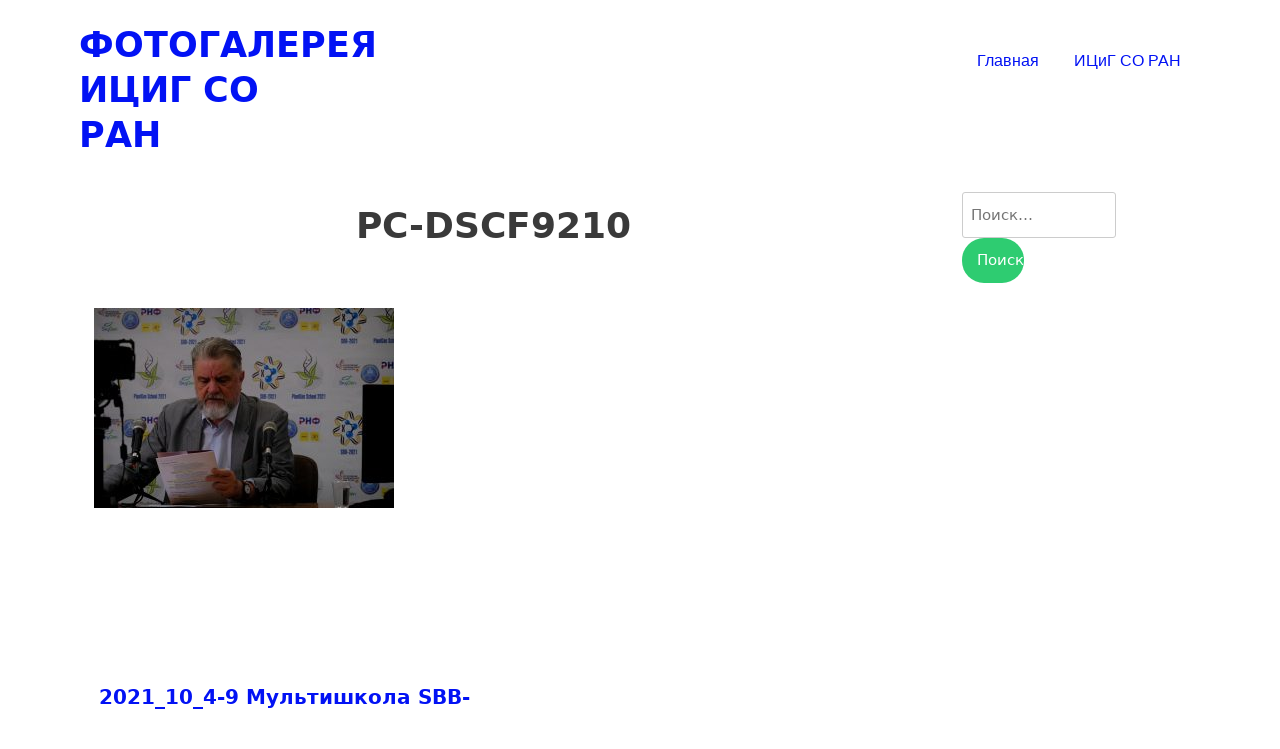

--- FILE ---
content_type: text/html; charset=UTF-8
request_url: https://photo.icgbio.ru/blog/2021_10_4-9-multishkola-sbb-2021-i-plantgene-2021/pc-dscf9210/
body_size: 15315
content:
<!doctype html>
<html lang="ru-RU">
<head>
	<meta charset="UTF-8">
	<meta name="viewport" content="width=device-width, initial-scale=1">
	<link rel="profile" href="http://gmpg.org/xfn/11">

	<title>PC-DSCF9210 &#8212; Фотогалерея ИЦиГ СО РАН</title>
<link rel='dns-prefetch' href='//s.w.org' />
<link rel="alternate" type="application/rss+xml" title="Фотогалерея ИЦиГ СО РАН &raquo; Лента" href="https://photo.icgbio.ru/feed/" />
<link rel="alternate" type="application/rss+xml" title="Фотогалерея ИЦиГ СО РАН &raquo; Лента комментариев" href="https://photo.icgbio.ru/comments/feed/" />
		<script type="text/javascript">
			window._wpemojiSettings = {"baseUrl":"https:\/\/s.w.org\/images\/core\/emoji\/12.0.0-1\/72x72\/","ext":".png","svgUrl":"https:\/\/s.w.org\/images\/core\/emoji\/12.0.0-1\/svg\/","svgExt":".svg","source":{"concatemoji":"https:\/\/photo.icgbio.ru\/wp-includes\/js\/wp-emoji-release.min.js?ver=5.4.2"}};
			/*! This file is auto-generated */
			!function(e,a,t){var r,n,o,i,p=a.createElement("canvas"),s=p.getContext&&p.getContext("2d");function c(e,t){var a=String.fromCharCode;s.clearRect(0,0,p.width,p.height),s.fillText(a.apply(this,e),0,0);var r=p.toDataURL();return s.clearRect(0,0,p.width,p.height),s.fillText(a.apply(this,t),0,0),r===p.toDataURL()}function l(e){if(!s||!s.fillText)return!1;switch(s.textBaseline="top",s.font="600 32px Arial",e){case"flag":return!c([127987,65039,8205,9895,65039],[127987,65039,8203,9895,65039])&&(!c([55356,56826,55356,56819],[55356,56826,8203,55356,56819])&&!c([55356,57332,56128,56423,56128,56418,56128,56421,56128,56430,56128,56423,56128,56447],[55356,57332,8203,56128,56423,8203,56128,56418,8203,56128,56421,8203,56128,56430,8203,56128,56423,8203,56128,56447]));case"emoji":return!c([55357,56424,55356,57342,8205,55358,56605,8205,55357,56424,55356,57340],[55357,56424,55356,57342,8203,55358,56605,8203,55357,56424,55356,57340])}return!1}function d(e){var t=a.createElement("script");t.src=e,t.defer=t.type="text/javascript",a.getElementsByTagName("head")[0].appendChild(t)}for(i=Array("flag","emoji"),t.supports={everything:!0,everythingExceptFlag:!0},o=0;o<i.length;o++)t.supports[i[o]]=l(i[o]),t.supports.everything=t.supports.everything&&t.supports[i[o]],"flag"!==i[o]&&(t.supports.everythingExceptFlag=t.supports.everythingExceptFlag&&t.supports[i[o]]);t.supports.everythingExceptFlag=t.supports.everythingExceptFlag&&!t.supports.flag,t.DOMReady=!1,t.readyCallback=function(){t.DOMReady=!0},t.supports.everything||(n=function(){t.readyCallback()},a.addEventListener?(a.addEventListener("DOMContentLoaded",n,!1),e.addEventListener("load",n,!1)):(e.attachEvent("onload",n),a.attachEvent("onreadystatechange",function(){"complete"===a.readyState&&t.readyCallback()})),(r=t.source||{}).concatemoji?d(r.concatemoji):r.wpemoji&&r.twemoji&&(d(r.twemoji),d(r.wpemoji)))}(window,document,window._wpemojiSettings);
		</script>
		<style type="text/css">
img.wp-smiley,
img.emoji {
	display: inline !important;
	border: none !important;
	box-shadow: none !important;
	height: 1em !important;
	width: 1em !important;
	margin: 0 .07em !important;
	vertical-align: -0.1em !important;
	background: none !important;
	padding: 0 !important;
}
</style>
	<link rel='stylesheet' id='wp-block-library-css'  href='https://photo.icgbio.ru/wp-includes/css/dist/block-library/style.min.css?ver=5.4.2' type='text/css' media='all' />
<link rel='stylesheet' id='neptune-portfolio-style-css'  href='https://photo.icgbio.ru/wp-content/themes/neptune-portfolio/style.css?ver=5.4.2' type='text/css' media='all' />
<style id='neptune-portfolio-style-inline-css' type='text/css'>

                #masthead,
        		.footer-overlay{
                        background: ;
                }
                .site-branding a,
                #cssmenu>ul>li.active>a,
                #cssmenu>ul>li>a {
                	color: #0212f4;
                }
                
</style>
<link rel='stylesheet' id='neptune-portfolio-grid-css'  href='https://photo.icgbio.ru/wp-content/themes/neptune-portfolio/css/grid.css?ver=5.4.2' type='text/css' media='all' />
<link rel='stylesheet' id='slb_core-css'  href='https://photo.icgbio.ru/wp-content/plugins/simple-lightbox/client/css/app.css?ver=2.7.1' type='text/css' media='all' />
<script type='text/javascript' src='https://photo.icgbio.ru/wp-includes/js/jquery/jquery.js?ver=1.12.4-wp'></script>
<script type='text/javascript' src='https://photo.icgbio.ru/wp-includes/js/jquery/jquery-migrate.min.js?ver=1.4.1'></script>
<link rel='https://api.w.org/' href='https://photo.icgbio.ru/wp-json/' />
<link rel="EditURI" type="application/rsd+xml" title="RSD" href="https://photo.icgbio.ru/xmlrpc.php?rsd" />
<link rel="wlwmanifest" type="application/wlwmanifest+xml" href="https://photo.icgbio.ru/wp-includes/wlwmanifest.xml" /> 
<meta name="generator" content="WordPress 5.4.2" />
<link rel='shortlink' href='https://photo.icgbio.ru/?p=26886' />
<link rel="alternate" type="application/json+oembed" href="https://photo.icgbio.ru/wp-json/oembed/1.0/embed?url=https%3A%2F%2Fphoto.icgbio.ru%2Fblog%2F2021_10_4-9-multishkola-sbb-2021-i-plantgene-2021%2Fpc-dscf9210%2F" />
<link rel="alternate" type="text/xml+oembed" href="https://photo.icgbio.ru/wp-json/oembed/1.0/embed?url=https%3A%2F%2Fphoto.icgbio.ru%2Fblog%2F2021_10_4-9-multishkola-sbb-2021-i-plantgene-2021%2Fpc-dscf9210%2F&#038;format=xml" />
		<style type="text/css" id="wp-custom-css">
			.footer-overlay {
    position: absolute;
    top: 0;
    left: 0;
    width: 100%;
    height: 100%;
    background-color: #0212f4;
}

.navigation a {
    border: none;
    padding: 10px 20px;
    line-height: 3;
    text-transform: none;
    font-size: 20px;
    font-weight: bold;
    text-decoration: none;
    color: #0212f4;
}

.entry-title {
    font-size: 36px;
    margin-top: 0;
    margin-bottom: 20px;
	font-weight: bold;
}

		</style>
		</head>

<body class="attachment attachment-template-default single single-attachment postid-26886 attachmentid-26886 attachment-jpeg">
<div id="page" class="site">
	<a class="skip-link screen-reader-text" href="#content">Перейти к содержимому</a>

	<header id="masthead" class="site-header">
		<div class="grid-wide">

		<div class="site-branding col-3-12"><!-- header-middle -->
			
			<h1 class="site-title"><a href="https://photo.icgbio.ru/" rel="home">Фотогалерея ИЦиГ СО РАН</a></h1>

					</div><!-- .site-branding -->

		<div class="col-9-12">
		
		<nav id="site-navigation" class="main-navigation">
		     <div id="cssmenu" class="menu-menu-1-container"><ul id="menu-menu-1" class="menu"><li id="menu-item-20909" class="menu-item menu-item-type-custom menu-item-object-custom menu-item-home"><a href="https://photo.icgbio.ru/"><span>Главная</span></a></li>
<li id="menu-item-20911" class="menu-item menu-item-type-custom menu-item-object-custom"><a href="http://www.bionet.nsc.ru/"><span>ИЦиГ СО РАН</span></a></li>
</ul></div>
		</nav><!-- #site-navigation -->	
		</div><!-- header-right -->

	</div>
	</header><!-- #masthead -->

	<div id="content" class="site-content">

	<div id="primary" class="content-area grid-wide">
		<main id="main" class="site-main col-9-12">

		
<article id="post-26886" class="post-26886 attachment type-attachment status-inherit hentry">
	<header class="entry-header">
		<h1 class="entry-title">PC-DSCF9210</h1>	</header><!-- .entry-header -->

	  

	<div class="entry-content">
		<p class="attachment"><a href="https://photo.icgbio.ru/wp-content/uploads/2021/12/pc-dscf9210.jpg" data-slb-active="1" data-slb-asset="270474487" data-slb-internal="0" data-slb-group="26886"><img width="300" height="200" src="https://photo.icgbio.ru/wp-content/uploads/2021/12/pc-dscf9210-300x200.jpg" class="attachment-medium size-medium" alt="" srcset="https://photo.icgbio.ru/wp-content/uploads/2021/12/pc-dscf9210-300x200.jpg 300w, https://photo.icgbio.ru/wp-content/uploads/2021/12/pc-dscf9210-768x512.jpg 768w, https://photo.icgbio.ru/wp-content/uploads/2021/12/pc-dscf9210.jpg 1000w" sizes="(max-width: 300px) 100vw, 300px" /></a></p>
	</div><!-- .entry-content -->

	<footer class="entry-footer">
	<!--	   -->
	</footer><!-- .entry-footer -->
</article><!-- #post-26886 -->

	<nav class="navigation post-navigation" role="navigation" aria-label="Posts">
		<h2 class="screen-reader-text">Навигация по записям</h2>
		<div class="nav-links"><div class="nav-previous"><a href="https://photo.icgbio.ru/blog/2021_10_4-9-multishkola-sbb-2021-i-plantgene-2021/" rel="prev">2021_10_4-9 Мультишкола SBB-2021 и PlantGene 2021</a></div></div>
	</nav>
		</main><!-- #main -->
		
<aside id="secondary" class="widget-area col-3-12">
	<section id="search-2" class="widget widget_search"><form role="search" method="get" class="search-form" action="https://photo.icgbio.ru/">
				<label>
					<span class="screen-reader-text">Найти:</span>
					<input type="search" class="search-field" placeholder="Поиск&hellip;" value="" name="s" />
				</label>
				<input type="submit" class="search-submit" value="Поиск" />
			</form></section></aside><!-- #secondary -->
    
	</div><!-- #primary -->


	</div><!-- #content -->
</div> <!--#page-->
	<footer id="colophon" class="site-footer">
		<div class="footer-overlay"></div>
		<div class="grid-wide">
		<div class="col-3-12">
			<section id="search-3" class="widget widget_search"><form role="search" method="get" class="search-form" action="https://photo.icgbio.ru/">
				<label>
					<span class="screen-reader-text">Найти:</span>
					<input type="search" class="search-field" placeholder="Поиск&hellip;" value="" name="s" />
				</label>
				<input type="submit" class="search-submit" value="Поиск" />
			</form></section>		</div>

		<div class="col-3-12">
					</div>

		<div class="col-3-12">
					</div>

		<div class="col-3-12">
					</div>
		<!-- .site-info -->
	</div>
	</footer><!-- #colophon -->


<script type='text/javascript' src='https://photo.icgbio.ru/wp-content/themes/neptune-portfolio/js/navigation.js?ver=20151215'></script>
<script type='text/javascript' src='https://photo.icgbio.ru/wp-includes/js/imagesloaded.min.js?ver=3.2.0'></script>
<script type='text/javascript' src='https://photo.icgbio.ru/wp-includes/js/masonry.min.js?ver=3.3.2'></script>
<script type='text/javascript' src='https://photo.icgbio.ru/wp-content/themes/neptune-portfolio/js/neptune-portfolio.js?ver=20151215'></script>
<script type='text/javascript' src='https://photo.icgbio.ru/wp-content/themes/neptune-portfolio/js/skip-link-focus-fix.js?ver=20151215'></script>
<script type='text/javascript' src='https://photo.icgbio.ru/wp-includes/js/wp-embed.min.js?ver=5.4.2'></script>
<script type='text/javascript' src='https://photo.icgbio.ru/wp-content/plugins/simple-lightbox/client/js/prod/lib.core.js?ver=2.7.1'></script>
<script type='text/javascript' src='https://photo.icgbio.ru/wp-content/plugins/simple-lightbox/client/js/prod/lib.view.js?ver=2.7.1'></script>
<script type='text/javascript' src='https://photo.icgbio.ru/wp-content/plugins/simple-lightbox/themes/baseline/js/prod/client.js?ver=2.7.1'></script>
<script type='text/javascript' src='https://photo.icgbio.ru/wp-content/plugins/simple-lightbox/themes/default/js/prod/client.js?ver=2.7.1'></script>
<script type='text/javascript' src='https://photo.icgbio.ru/wp-content/plugins/simple-lightbox/template-tags/item/js/prod/tag.item.js?ver=2.7.1'></script>
<script type='text/javascript' src='https://photo.icgbio.ru/wp-content/plugins/simple-lightbox/template-tags/ui/js/prod/tag.ui.js?ver=2.7.1'></script>
<script type='text/javascript' src='https://photo.icgbio.ru/wp-content/plugins/simple-lightbox/content-handlers/image/js/prod/handler.image.js?ver=2.7.1'></script>
<script type="text/javascript" id="slb_footer">/* <![CDATA[ */if ( !!window.jQuery ) {(function($){$(document).ready(function(){if ( !!window.SLB && SLB.has_child('View.init') ) { SLB.View.init({"ui_autofit":true,"ui_animate":true,"slideshow_autostart":true,"slideshow_duration":"6","group_loop":true,"ui_overlay_opacity":"0.8","ui_title_default":false,"theme_default":"slb_default","ui_labels":{"loading":"Loading","close":"Close","nav_next":"Next","nav_prev":"Previous","slideshow_start":"Start slideshow","slideshow_stop":"Stop slideshow","group_status":"Item %current% of %total%"}}); }
if ( !!window.SLB && SLB.has_child('View.assets') ) { {$.extend(SLB.View.assets, {"270474487":{"id":26886,"type":"image","source":"https:\/\/photo.icgbio.ru\/wp-content\/uploads\/2021\/12\/pc-dscf9210.jpg","internal":true,"sizes":{"medium":{"file":"pc-dscf9210-300x200.jpg","width":300,"height":200,"mime-type":"image\/jpeg"},"thumbnail":{"file":"pc-dscf9210-150x150.jpg","width":150,"height":150,"mime-type":"image\/jpeg"},"medium_large":{"file":"pc-dscf9210-768x512.jpg","width":768,"height":512,"mime-type":"image\/jpeg"},"neptune-portfolio-thumb":{"file":"pc-dscf9210-600x500.jpg","width":600,"height":500,"mime-type":"image\/jpeg"},"original":{"file":"2021\/12\/pc-dscf9210.jpg","width":1000,"height":667}},"image_meta":{"aperture":"9","credit":"SERGEY PRISTYAZNYUK","camera":"X-T2","caption":"","created_timestamp":"1633771431","copyright":"SERGEY PRISTYAZHNYUK","focal_length":"148.5","iso":"2000","shutter_speed":"0.008","title":"","orientation":"1","keywords":[]},"description":"","title":"PC-DSCF9210","caption":""}});} }
/* THM */
if ( !!window.SLB && SLB.has_child('View.extend_theme') ) { SLB.View.extend_theme('slb_baseline',{"name":"Baseline","parent":"","styles":[{"handle":"base","uri":"https:\/\/photo.icgbio.ru\/wp-content\/plugins\/simple-lightbox\/themes\/baseline\/css\/style.css","deps":[]}],"layout_raw":"<div class=\"slb_container\"><div class=\"slb_content\">{{item.content}}<div class=\"slb_nav\"><span class=\"slb_prev\">{{ui.nav_prev}}<\/span><span class=\"slb_next\">{{ui.nav_next}}<\/span><\/div><div class=\"slb_controls\"><span class=\"slb_close\">{{ui.close}}<\/span><span class=\"slb_slideshow\">{{ui.slideshow_control}}<\/span><\/div><div class=\"slb_loading\">{{ui.loading}}<\/div><\/div><div class=\"slb_details\"><div class=\"inner\"><div class=\"slb_data\"><div class=\"slb_data_content\"><span class=\"slb_data_title\">{{item.title}}<\/span><span class=\"slb_group_status\">{{ui.group_status}}<\/span><div class=\"slb_data_desc\">{{item.description}}<\/div><\/div><\/div><div class=\"slb_nav\"><span class=\"slb_prev\">{{ui.nav_prev}}<\/span><span class=\"slb_next\">{{ui.nav_next}}<\/span><\/div><\/div><\/div><\/div>"}); }if ( !!window.SLB && SLB.has_child('View.extend_theme') ) { SLB.View.extend_theme('slb_default',{"name":"Default (Light)","parent":"slb_baseline","styles":[{"handle":"base","uri":"https:\/\/photo.icgbio.ru\/wp-content\/plugins\/simple-lightbox\/themes\/default\/css\/style.css","deps":[]}]}); }})})(jQuery);}/* ]]> */</script>
<script type="text/javascript" id="slb_context">/* <![CDATA[ */if ( !!window.jQuery ) {(function($){$(document).ready(function(){if ( !!window.SLB ) { {$.extend(SLB, {"context":["public","user_guest"]});} }})})(jQuery);}/* ]]> */</script>

</body>
</html>


--- FILE ---
content_type: text/css
request_url: https://photo.icgbio.ru/wp-content/themes/neptune-portfolio/style.css?ver=5.4.2
body_size: 38578
content:
/*!
Theme Name: Neptune Portfolio
Theme URI: https://neptunewp.com/downloads/neptune-portfolio
Author: ThemePlanet
Author URI: https://neptunewp.com
Description: Neptune Portfolio is a unique theme that delivers amazing imagery for your blogs and personal portfolio sites, with a standard four column grid supported by masonry , you'll always expect a perfect design no matter which device you are on, be it your iPhone, android phone or desktop. You can use neptune portfolio to build your photography site, personal portfolio, agency portfolio or travel blog. Neptune Portfolio is already translated to Spanish, French & Portoguese and 100% translatable to any language Wordpress already supports. 
Version: 10.0.6
License: GNU General Public License v2 or later
License URI: LICENSE
Text Domain: neptune-portfolio
Tags: one-column, two-columns, right-sidebar, custom-background, custom-logo, custom-menu, featured-images, threaded-comments, translation-ready, portfolio

This theme, like WordPress, is licensed under the GPL.
Use it to make something cool, have fun, and share what you've learned with others.

neptune is based on Underscores https://underscores.me/, (C) 2012-2017 Automattic, Inc.
Underscores is distributed under the terms of the GNU GPL v2 or later.

Normalizing styles have been helped along thanks to the fine work of
Nicolas Gallagher and Jonathan Neal https://necolas.github.io/normalize.css/
*/
/*--------------------------------------------------------------
>>> TABLE OF CONTENTS:
----------------------------------------------------------------
# Normalize
# Typography
# Elements
# Forms
# Navigation
	## Links
	## Menus
# Accessibility
# Alignments
# Clearings
# Widgets
# Content
	## Posts and pages
	## Comments
# Infinite scroll
# Media
	## Captions
	## Galleries
--------------------------------------------------------------*/
/*--------------------------------------------------------------
# Normalize
--------------------------------------------------------------*/
html {
	font-family: sans-serif;
	-webkit-text-size-adjust: 100%;
	-ms-text-size-adjust: 100%;
}

body {
	margin: 0;
}

article,
aside,
details,
figcaption,
figure,
footer,
header,
main,
menu,
nav,
section,
summary {
	display: block;
}

audio,
canvas,
progress,
video {
	display: inline-block;
	vertical-align: baseline;
}

audio:not([controls]) {
	display: none;
	height: 0;
}

[hidden],
template {
	display: none;
}

a {
	background-color: transparent;
}

a:active,
a:hover {
	outline: 0;
}

abbr[title] {
	border-bottom: 1px dotted;
}

b,
strong {
	font-weight: bold;
}

dfn {
	font-style: italic;
}

h1 {
	font-size: 2em;
	margin: 0.67em 0;
}

mark {
	background: #ff0;
	color: #000;
}

small {
	font-size: 80%;
}

sub,
sup {
	font-size: 75%;
	line-height: 0;
	position: relative;
	vertical-align: baseline;
}

sup {
	top: -0.5em;
}

sub {
	bottom: -0.25em;
}

img {
	border: 0;
}

svg:not(:root) {
	overflow: hidden;
}

figure {
	margin: 1em 40px;
}

hr {
	box-sizing: content-box;
	height: 0;
}

pre {
	overflow: auto;
}

code,
kbd,
pre,
samp {
	font-family: monospace, monospace;
	font-size: 1em;
}

button,
input,
optgroup,
select,
textarea {
	color: inherit;
	font: inherit;
	margin: 0;
}

button {
	overflow: visible;
}

button,
select {
	text-transform: none;
}

button,
html input[type="button"],
input[type="reset"],
input[type="submit"] {
	-webkit-appearance: button;
	cursor: pointer;
}

button[disabled],
html input[disabled] {
	cursor: default;
}

button::-moz-focus-inner,
input::-moz-focus-inner {
	border: 0;
	padding: 0;
}

input {
	line-height: normal;
}

input[type="checkbox"],
input[type="radio"] {
	box-sizing: border-box;
	padding: 0;
}

input[type="number"]::-webkit-inner-spin-button,
input[type="number"]::-webkit-outer-spin-button {
	height: auto;
}

input[type="search"]::-webkit-search-cancel-button,
input[type="search"]::-webkit-search-decoration {
	-webkit-appearance: none;
}

fieldset {
	border: 1px solid #c0c0c0;
	margin: 0 2px;
	padding: 0.35em 0.625em 0.75em;
}

legend {
	border: 0;
	padding: 0;
}

textarea {
	overflow: auto;
}

optgroup {
	font-weight: bold;
}

table {
	border-collapse: collapse;
	border-spacing: 0;
}

td,
th {
	padding: 0;
}

/*--------------------------------------------------------------
# Typography
--------------------------------------------------------------*/
body,
button,
input,
select,
optgroup,
textarea {
	color: #3a3a3a;
	font-family: -apple-system, system-ui, "Segoe UI", Roboto, Oxygen-Sans, Ubuntu, Cantarell, "Helvetica Neue", sans-serif;
	font-size: 15px;
	line-height: 28px;
}

h1, h2, h3, h4, h5, h6 {
	clear: both;
}
h1 {
  font-size: 35px;
  line-height: 45px;
  font-weight: 300;
}
h2 {
  font-size: 30px;
  line-height: 39px;
  font-weight: normal;
}
p {
	margin-bottom: 1.5em;
}

dfn, cite, em, i {
	font-style: italic;
}

blockquote {
	margin: 0 1.5em;
}

address {
	margin: 0 0 1.5em;
}

pre {
	background: #eee;
	font-family: "Courier 10 Pitch", Courier, monospace;
	font-size: 15px;
	font-size: 0.9375rem;
	line-height: 1.6;
	margin-bottom: 1.6em;
	max-width: 100%;
	overflow: auto;
	padding: 1.6em;
}

code, kbd, tt, var {
	font-family: Monaco, Consolas, "Andale Mono", "DejaVu Sans Mono", monospace;
	font-size: 15px;
	font-size: 0.9375rem;
}

abbr, acronym {
	border-bottom: 1px dotted #666;
	cursor: help;
}

mark, ins {
	background: #fff9c0;
	text-decoration: none;
}

big {
	font-size: 125%;
}

/*--------------------------------------------------------------
# Elements
--------------------------------------------------------------*/
html {
	box-sizing: border-box;
}

*,
*:before,
*:after {
	/* Inherit box-sizing to make it easier to change the property for components that leverage other behavior; see https://css-tricks.com/inheriting-box-sizing-probably-slightly-better-best-practice/ */
	box-sizing: inherit;
}

body {
	background: #fff;
	/* Fallback for when there is no custom background color defined. */
}
body, html {
  height: 100%;
}
hr {
	background-color: #ccc;
	border: 0;
	height: 1px;
	margin-bottom: 1.5em;
}

ul, ol {
	margin: 0 0 1.5em 3em;
}

ul {
	list-style: disc;
}

ol {
	list-style: decimal;
}

li > ul,
li > ol {
	margin-bottom: 0;
	margin-left: 1.5em;
}

dt {
	font-weight: bold;
}

dd {
	margin: 0 1.5em 1.5em;
}

img {
	height: auto;
	/* Make sure images are scaled correctly. */
	max-width: 100%;
	/* Adhere to container width. */
}

figure {
	margin: 1em 0;
	/* Extra wide images within figure tags don't overflow the content area. */
}

table {
	margin: 0 0 1.5em;
	width: 100%;
}

/*--------------------------------------------------------------
# Forms
--------------------------------------------------------------*/
button,
input[type="button"],
input[type="reset"],
input[type="submit"] {
	border: none;
	border-radius: 30px;
	background: #2ecc71;
	color: #fff;
	font-size: 15px;
	line-height: 1;
	padding: 1em 2em;
}

button:hover,
input[type="button"]:hover,
input[type="reset"]:hover,
input[type="submit"]:hover {
	border-color: #ccc #bbb #aaa;
}

button:active, button:focus,
input[type="button"]:active,
input[type="button"]:focus,
input[type="reset"]:active,
input[type="reset"]:focus,
input[type="submit"]:active,
input[type="submit"]:focus {
	border-color: #aaa #bbb #bbb;
}

input[type="text"],
input[type="email"],
input[type="url"],
input[type="password"],
input[type="search"],
input[type="number"],
input[type="tel"],
input[type="range"],
input[type="date"],
input[type="month"],
input[type="week"],
input[type="time"],
input[type="datetime"],
input[type="datetime-local"],
input[type="color"],
textarea {
	color: #666;
	border: 1px solid #ccc;
	border-radius: 3px;
	padding: 3px;
}

input[type="text"]:focus,
input[type="email"]:focus,
input[type="url"]:focus,
input[type="password"]:focus,
input[type="search"]:focus,
input[type="number"]:focus,
input[type="tel"]:focus,
input[type="range"]:focus,
input[type="date"]:focus,
input[type="month"]:focus,
input[type="week"]:focus,
input[type="time"]:focus,
input[type="datetime"]:focus,
input[type="datetime-local"]:focus,
input[type="color"]:focus,
textarea:focus {
	color: #111;
}

select {
	border: 1px solid #ccc;
}

textarea {
	width: 100%;
}
button.alt-button {
  background-color: transparent;
  border: 1px solid #fff;
}
/*--------------------------------------------------------------
# Navigation
--------------------------------------------------------------*/
/*--------------------------------------------------------------
## Links
--------------------------------------------------------------*/
a {
	 color: #000;
   transition: all 0.5s;
}

a:visited {
	color: #777;
}

a:hover, a:focus, a:active {
	color: #000;
  opacity: 0.7;
}

a:focus {
	outline: 0;
}

a:hover, a:active {
	outline: 0;
}

#masthead {
  background: #fff;
  width: 100%;
  position: relative;
  top: 0;
  left: 0;
  padding-top: 1.5em;
}
#nomasthead {
  background: #000;
  width: 100%;
  position: relative;
  padding-top: 1.5em;
}
#page .mastblack {
  position: relative;
}
.site-branding {
  padding-left: 15px;
  position: relative;
  z-index: 1;
}
.site-branding a {
	text-decoration: none;
	color: #000;
  text-transform: uppercase;
  font-weight: 600;
}
.site-branding h1 {
	color: #000;
  margin:0;
}
.site-description {
  margin: 0;
  color: #eee;
  font-size: 12px;
}
/*--------------------------------------------------------------
## Menus
--------------------------------------------------------------*/
#cssmenu {
  background: transparent;
  margin: 0;
  width: auto;
  padding: 0;
  line-height: 1;
  display: block;
  position: relative;
  -webkit-box-sizing: content-box;
  -moz-box-sizing: content-box;
  box-sizing: content-box;
}

#cssmenu ul {
  list-style: none;
  margin: 0 auto;
  padding: 0;
  float: none;
  text-align: right;
  padding-top: 15px;
}

#cssmenu ul:after,
#cssmenu:after {
  content: ' ';
  display: block;
  font-size: 0;
  height: 0;
  clear: both;
  visibility: hidden;
}

#cssmenu a {
  font-family: Montserrat, "Helvetica Neue", Helvetica, Arial, sans-serif;
}

#cssmenu ul li {
  margin: 0;
  padding: 0;
  display: block;
  position: relative;

}

#cssmenu ul li a {
  text-decoration: none;
  display: block;
  margin: 0;
  -webkit-transition: color .2s ease;
  -moz-transition: color .2s ease;
  -ms-transition: color .2s ease;
  -o-transition: color .2s ease;
  transition: color .2s ease;
  -webkit-box-sizing: border-box;
  -moz-box-sizing: border-box;
  box-sizing: border-box;

}

#cssmenu ul li a {
display: inline-block;
}
#cssmenu ul li a:after {
content: '';
display: block;
height: 2px;
width: 0;
margin: 10px 0 0;
background: transparent;
transition: width .5s ease, background-color .5s ease;
}
#cssmenu ul li a:hover:after {
width: 100%;
background: #eee;
}


#cssmenu ul li ul {
  position: absolute;
  left: -9999px;
  top: auto;
  z-index: 9999;
}

#cssmenu ul li ul li {
  max-height: 0;
  position: absolute;
  -webkit-transition: max-height 0.4s ease-out;
  -moz-transition: max-height 0.4s ease-out;
  -ms-transition: max-height 0.4s ease-out;
  -o-transition: max-height 0.4s ease-out;
  transition: max-height 0.4s ease-out;
  background: #ffffff;
}

#cssmenu ul li ul li.has-sub:after {
  display: block;
  position: absolute;
  content: '';
  height: 10px;
  width: 10px;
  border-radius: 5px;
  background: #000000;
  z-index: 1;
  top: 13px;
  right: 15px;
}

#cssmenu.align-right ul li ul li.has-sub:after {
  right: auto;
  left: 15px;
}

#cssmenu ul li ul li.has-sub:before {
  display: block;
  position: absolute;
  content: '';
  height: 0;
  width: 0;
  border: 3px solid transparent;
  border-left-color: #ffffff;
  z-index: 2;
  top: 15px;
  right: 15px;
}

#cssmenu.align-right ul li ul li.has-sub:before {
  right: auto;
  left: 15px;
  border-left-color: transparent;
  border-right-color: #ffffff;
}

#cssmenu ul li ul li a {
  font-size: 14px;
  font-weight: 400;
  text-transform: none;
  color: #000000;
  letter-spacing: 0;
  display: block;
  width: 170px;
  padding: 11px 10px 11px 20px;
  text-align: left;
}

#cssmenu ul li ul li:hover>a,
#cssmenu ul li ul li.active>a {
  color: #777;
}

#cssmenu ul li ul li:hover:after,
#cssmenu ul li ul li.active:after {
  background: #eee;
}

#cssmenu ul li ul li:hover>ul {
  left: 100%;
  top: 0;
}

#cssmenu ul li ul li:hover>ul>li {
  max-height: 72px;
  position: relative;
}

#cssmenu>ul>li {
  display: inline-block;
}

#cssmenu.align-center>ul>li {
  float: none;
  display: inline-block;
}

#cssmenu.align-center>ul {
  text-align: center;
}

#cssmenu.align-center ul ul {
  text-align: left;
}

#cssmenu.align-right>ul {
  float: right;
}

#cssmenu.align-right>ul>li:hover>ul {
  left: auto;
  right: 0;
}

#cssmenu.align-right ul ul li:hover>ul {
  right: 100%;
  left: auto;
}

#cssmenu.align-right ul ul li a {
  text-align: right;
}

#cssmenu>ul>li:after {
  content: '';
  display: block;
  position: absolute;
  width: 100%;
  height: 1px;
  top: 0;
  z-index: 0;
  background: transparent;
  -webkit-transition: border-bottom .2s;
  -moz-transition: border-bottom .2s;
  -ms-transition: border-bottom .2s;
  -o-transition: border-bottom .2s;
  transition: border-bottom .2s;
}

#cssmenu>ul>li.has-sub>a {
  padding-right: 40px;
}

#cssmenu>ul>li.has-sub>a:after {
  display: none;
  content: '';
  background: #000;
  height: 12px;
  width: 12px;
  position: absolute;
  border-radius: 13px;
  right: 14px;
  top: 16px;
}

#cssmenu>ul>li.has-sub>a:before {
  display: block;
  content: '';
  border: 4px solid transparent;
  border-top-color: #eee;
  z-index: 2;
  height: 0;
  width: 0;
  position: absolute;
  right: 16px;
  top: 21px;
}

#cssmenu>ul>li>a {
  color: #000;
  padding:15px;
  text-transform: capitalize;
  font-size: 16px;
  font-weight: 400;
  z-index: 2;
  position: relative;
}

#cssmenu>ul>li:hover:after,
#cssmenu>ul>li.active:after {
  height: 100%;
}

#cssmenu>ul>li:hover>a {
  color: #eee;
}
#cssmenu>ul>li.active>a {
  color: #eee;
}

#cssmenu>ul>li:hover>a:after,
#cssmenu>ul>li.active>a:after {
}

#cssmenu>ul>li:hover>a:before,
#cssmenu>ul>li.active>a:before {
  border-top-color: #eee;
}

#cssmenu>ul>li:hover>ul {
  left: 0;
}

#cssmenu>ul>li:hover>ul>li {
  max-height: 72px;
  position: relative;
}

#cssmenu #menu-button {
  display: none;
}

#cssmenu>ul>li>a {
  width: auto;
  display: inline-block;
}

#cssmenu>ul>li {
  width: auto;
}

#cssmenu>ul>li>ul {
  width: 170px;
  display: block;
}

#cssmenu>ul>li>ul>li {
  width: 170px;
  display: block;
}
.main-navigation {

}

@media all and (max-width: 800px),
only screen and (-webkit-min-device-pixel-ratio: 2) and (max-width: 1024px),
only screen and (min--moz-device-pixel-ratio: 2) and (max-width: 1024px),
only screen and (-o-min-device-pixel-ratio: 2/1) and (max-width: 1024px),
only screen and (min-device-pixel-ratio: 2) and (max-width: 1024px),
only screen and (min-resolution: 192dpi) and (max-width: 1024px),
only screen and (min-resolution: 2dppx) and (max-width: 1024px) {
  #cssmenu>ul {
    max-height: 0;
    overflow: hidden;
    -webkit-transition: max-height 0.35s ease-out;
    -moz-transition: max-height 0.35s ease-out;
    -ms-transition: max-height 0.35s ease-out;
    -o-transition: max-height 0.35s ease-out;
    transition: max-height 0.35s ease-out;
  }
  #cssmenu>ul>li>ul {
    width: 100%;
    display: block;
  }
  #cssmenu.align-right ul li a {
    text-align: left;
  }
  #cssmenu>ul>li>ul>li {
    width: 100%;
    display: block;
  }
  #cssmenu.align-right ul ul li a {
    text-align: left;
  }
  #cssmenu>ul>li>ul>li>a {
    width: 100%;
    display: block;
  }
  #cssmenu ul li ul li a {
    width: 100%;
  }
  #cssmenu.align-center>ul {
    text-align: left;
  }
  #cssmenu.align-center>ul>li {
    display: block;
  }
  #cssmenu>ul.open {
    max-height: 1000px;
    border-top: 1px solid rgba(110, 110, 110, 0.25);
  }
  #cssmenu ul {
    width: 100%;
  }
  #cssmenu ul>li {
    float: none;
    width: 100%;
  }
  #cssmenu ul li a {
    -webkit-box-sizing: border-box;
    -moz-box-sizing: border-box;
    box-sizing: border-box;
    width: 100%;
    padding: 12px 20px;
    text-align: center;
  }
  #cssmenu ul>li:after {
    display: none;
  }
  #cssmenu ul li.has-sub>a:after,
  #cssmenu ul li.has-sub>a:before,
  #cssmenu ul li ul li.has-sub:after,
  #cssmenu ul li ul li.has-sub:before {
    display: none;
  }
  #cssmenu ul li ul,
  #cssmenu ul li ul li ul,
  #cssmenu ul li ul li:hover>ul,
  #cssmenu.align-right ul li ul,
  #cssmenu.align-right ul li ul li ul,
  #cssmenu.align-right ul li ul li:hover>ul {
    left: 0;
    position: relative;
    right: auto;
  }
  #cssmenu ul li ul li,
  #cssmenu ul li:hover>ul>li {
    max-height: 999px;
    position: relative;
    background: none;
  }
  #cssmenu ul li ul li a {
    padding: 8px 20px 8px 35px;
    color: #333;
  }
  #cssmenu ul li ul ul li a {
    padding: 8px 20px 8px 50px;
  }
  #cssmenu ul li ul li:hover>a {
    color: #000000;
  }
  #cssmenu #menu-button {
    display: block;
    -webkit-box-sizing: border-box;
    -moz-box-sizing: border-box;
    box-sizing: border-box;
    width: 100%;
    padding: 15px 20px;
    text-transform: uppercase;
    font-weight: 700;
    font-size: 14px;
    letter-spacing: 1px;
    color: #000;
    cursor: pointer;
    border: 1px solid #333;
  }
  #cssmenu #menu-button:after {
    display: block;
    content: '';
    position: absolute;
    height: 3px;
    width: 22px;
    border-top: 2px solid #333;
    border-bottom: 2px solid #333;
    right: 20px;
    top: 16px;
  }
  #cssmenu #menu-button:before {
    display: block;
    content: '';
    position: absolute;
    height: 3px;
    width: 22px;
    border-top: 2px solid #333;
    border-bottom: 2px solid #333;
    right: 20px;
    top: 26px;
  }
}

.site-main .comment-navigation,
.site-main .posts-navigation,
.site-main .post-navigation {
  margin: 0 0 1.5em;
  overflow: hidden;
}

.comment-navigation .nav-previous,
.posts-navigation .nav-previous,
.post-navigation .nav-previous {
  float: left;
  width: 50%;
}

.comment-navigation .nav-next,
.posts-navigation .nav-next,
.post-navigation .nav-next {
  float: right;
  text-align: right;
  width: 50%;
}

.navigation a {
    border: 1px solid;
    padding: 10px 20px;
    line-height: 3;
    text-transform: capitalize;
    font-size: 16px;
    font-weight: bold;
    text-decoration: none;
    color: #000;
}

.site-main .comment-navigation, .site-main
.posts-navigation, .site-main
.post-navigation {
	margin: 0 0 1.5em;
	overflow: hidden;
}

.comment-navigation .nav-previous,
.posts-navigation .nav-previous,
.post-navigation .nav-previous {
	float: left;
	width: 50%;
}

.comment-navigation .nav-next,
.posts-navigation .nav-next,
.post-navigation .nav-next {
	float: right;
	text-align: right;
	width: 50%;
}

/*--------------------------------------------------------------
# Accessibility
--------------------------------------------------------------*/
/* Text meant only for screen readers. */
.screen-reader-text {
	border: 0;
	clip: rect(1px, 1px, 1px, 1px);
	clip-path: inset(50%);
	height: 1px;
	margin: -1px;
	overflow: hidden;
	padding: 0;
	position: absolute !important;
	width: 1px;
	word-wrap: normal !important; /* Many screen reader and browser combinations announce broken words as they would appear visually. */
}

.screen-reader-text:focus {
	background-color: #f1f1f1;
	border-radius: 3px;
	box-shadow: 0 0 2px 2px rgba(0, 0, 0, 0.6);
	clip: auto !important;
	clip-path: none;
	color: #21759b;
	display: block;
	font-size: 14px;
	font-size: 0.875rem;
	font-weight: bold;
	height: auto;
	left: 5px;
	line-height: normal;
	padding: 15px 23px 14px;
	text-decoration: none;
	top: 5px;
	width: auto;
	z-index: 100000;
	/* Above WP toolbar. */
}

/* Do not show the outline on the skip link target. */
#content[tabindex="-1"]:focus {
	outline: 0;
}

/*--------------------------------------------------------------
# Alignments
--------------------------------------------------------------*/
.alignleft {
	display: inline;
	float: left;
	margin-right: 1.5em;
}

.alignright {
	display: inline;
	float: right;
	margin-left: 1.5em;
}

.aligncenter {
	clear: both;
	display: block;
	margin-left: auto;
	margin-right: auto;
}


/*--------------------------------------------------------------
# Clearings
--------------------------------------------------------------*/
.clear:before,
.clear:after,
.entry-content:before,
.entry-content:after,
.comment-content:before,
.comment-content:after,
.site-header:before,
.site-header:after,
.site-content:before,
.site-content:after,
.site-footer:before,
.site-footer:after {
	content: "";
	display: table;
	table-layout: fixed;
}

.clear:after,
.entry-content:after,
.comment-content:after,
.site-header:after,
.site-content:after,
.site-footer:after {
	clear: both;
}

/*--------------------------------------------------------------
# Widgets
--------------------------------------------------------------*/
#secondary {
  padding: 1em;
  background: transparent;

}
#secondary .widget {
  border-width: 4px;
  border-style: solid;
  border-color: rgba(0, 0, 0, .0);
  border-radius: 5px;
  padding: 1em;
  background: #fff;
}
.widget {
	margin: 0 0 1.5em;
	/* Make sure select elements fit in widgets. */
}

.widget select {
	max-width: 100%;
}
.widget a {
  text-decoration: none;
  color: #444;
}
.widget ul {
  margin: 0;
  padding: 0;
  list-style: none;
}
.widget ul li {
  border-bottom: 1px dashed #eee;
  padding: 0;
}
#secondary .widget-title {
  font-size: 18px;
  font-weight: 600;
}
.widget_search input[type="search"] {
  width: 70%;
  padding: 8px;
}
.widget_search input[type="submit"] {
  width: 28%;
  padding: 1em;
}
.site-footer {
  width: 100%;
  background: #000;
  position: relative;
  padding: 4em 0;
}
.site-footer .grid-wide {
  position: relative;
}
.footer-overlay {
   position: absolute;
  top: 0;
  left: 0;
  width: 100%;
  height: 100%;
  background-color: rgba(0,0,0,0.9) 
}
.site-footer .widget {
  color: #777;
  font-size: 14px;

}
.site-footer .widget a {
  color: #777;
}
.site-footer .widget h2 {
  color: #fff;
  font-size: 15px;
  text-transform: uppercase;
}
.site-footer .widget ul li {
  text-transform: capitalize;
  border-bottom: none;
}
.site-footer .widget ul li:before {
  content: "\2192";
  color: #777;
  margin-right: 10px;
}
.site-footer .widget ul.menu li ul {
  display: none;
}
/*--------------------------------------------------------------
# Content
--------------------------------------------------------------*/
#page-wide {
  width: 100%;
  max-width: 1920px;
  margin: 0 auto;
  overflow: hidden;
}

#page {
  width: 100%;
  max-width: 1920px;
  overflow: hidden;
  margin: 0 auto
}
#main {
  border-radius: 5px;
}
.site-main {
  background: #fff;
  padding: 1em;
  margin-top:1em;
}
.page-template .site-main {
  padding: 1em 0;
}
article {
  padding: 1em 0;
}
.entry-header {
  padding: 0 1em;
}
.entry-title {
  font-size: 27px;
  margin-top: 0;
  margin-bottom: 5px;
}
h2.entry-title a {
  text-decoration: none;
  color: #000;
}
.entry-meta,
.entry-meta a {
  font-size: 13px;
  color: #777;
}
.header-image {
  position: relative;
  line-height: 0;
    -webkit-transform-style: preserve-3d;
  -moz-transform-style: preserve-3d;
  transform-style: preserve-3d;
}


/*--------------------------------------------------------------
## Posts and pages
--------------------------------------------------------------*/
.sticky {
	display: block;
}

.hentry {
	margin: 0 0 1.5em;
}

.updated:not(.published) {
	display: none;
}
.file-list-wrap .pt-shaddow {
  box-shadow: 10px 10px 0 #f0f0f0;
  line-height: 0;
  padding-right: 0;
  margin: 0 2em;
}
.file-list-image img{
  width: 100%;
}
.page-content,
.entry-content,
.entry-summary,
.entry-footer {
	margin: 1.5em 0 0;
  padding: 1.5em 1em;
}

.page-links {
	clear: both;
	margin: 0 0 1.5em;
}

.site-info,
.site-info a {
  text-align: center;
  font-size: 12px;
  color: #777;
}
.single .entry-title,
.single .entry-meta {
  text-align: center;
  
}
.single .entry-meta {
  padding: 1em 0;
}


/*--------------------------------------------------------------
## service box
--------------------------------------------------------------*/
.section-two {
  text-align: center;
  background: #fff;
}

.service-box {
  text-align: center;
  margin-bottom: 2em;
}
.service-box h3 {
  font-weight: normal;
}
.service-box p {
  opacity: 0.8;
  margin: 0;
}
.service-thumb {
  width: 100%;
}
.section-two h4 {
  margin-bottom: 4em;
  opacity: 0.6;
}
/*--------------------------------------------------------------
## blogs
--------------------------------------------------------------*/
.section-four h1,
.section-four h4 {
  text-align: center;
}
.section-four h4 {
  margin-bottom: 4em;
  opacity: 0.6;
}
.section-four .col-4-12 {
  min-height: 380px;
}
/*--------------------------------------------------------------
## Comments
--------------------------------------------------------------*/
#comments {
  padding: 1em;
}
.comment-content a {
	word-wrap: break-word;
}

.bypostauthor {
	display: block;
}

.comments-count-wrapper {
  padding: 2em 0;
}

.comments-count-wrapper .comments-title {
  font-weight: normal;
  word-wrap: break-word;
}

.neptune-comment-list {
  margin: 0;
  word-wrap: break-word;
  padding-bottom: 0.5em;
  list-style: none;
}

.neptune-comment-list li {
  list-style: none;
}

.neptune-comment-list li.depth-1 .neptune-comment,
.neptune-comment-list li.depth-2 .neptune-comment {
  border-bottom: 1px solid #eeeeee;
}

.neptune-comment-list .children {
  margin-left: 2em;
}

@media (max-width: 992px) {
  .neptune-comment-list .children {
    margin-left: 1em;
  }
}

@media (max-width: 544px) {
  .neptune-comment-list .children {
    margin-left: 0.66666em;
  }
}

.neptune-comment-list .comment-respond {
  padding: 1em 0;
  border-bottom: 1px solid #eeeeee;
}

.neptune-comment-list .comment-respond .comment-reply-title {
  margin-top: 0;
  padding-top: 0;
}

.neptune-comment-list .comment-respond p {
  margin-bottom: .5em;
}

.neptune-comment-list #cancel-comment-reply-link {
  white-space: nowrap;
  font-size: 15px;
  font-size: 1rem;
  margin-left: 1em;
}

.neptune-comment-list .neptune-comment-edit-reply-wrap {
  -js-display: flex;
  display: -webkit-box;
  display: -webkit-flex;
  display: -moz-box;
  display: -ms-flexbox;
  display: flex;
  -webkit-box-pack: end;
  -webkit-justify-content: flex-end;
  -moz-box-pack: end;
  -ms-flex-pack: end;
  justify-content: flex-end;
}

.neptune-comment-list .neptune-edit-link {
  -webkit-box-flex: 1;
  -webkit-flex: 1;
  -moz-box-flex: 1;
  -ms-flex: 1;
  flex: 1;
}

.neptune-comment-list .comment-awaiting-moderation {
  margin-bottom: 0;
}

.neptune-comment {
  padding: 1em 0;
}

.neptune-comment-avatar-wrap {
  float: left;
  clear: right;
  margin-right: 1.33333em;
}

@media (max-width: 768px) {
  .neptune-comment-avatar-wrap {
    margin-right: 0.5em;
  }
}

.neptune-comment-avatar-wrap img {
  -webkit-border-radius: 50%;
  border-radius: 50%;
}

@media (max-width: 768px) {
  .neptune-comment-avatar-wrap img {
    max-width: 2.5em;
  }
}

.neptune-comment-meta-wrap {
  float: left;
  clear: right;
  padding: 0 0 1.33333em;
}

.neptune-comment-content {
  clear: both;
}

.neptune-comment-cite-wrap {
  text-align: left;
}

.neptune-comment-cite-wrap cite {
  font-style: normal;
}

.comment-reply-title {
  padding-top: 1em;
  font-weight: normal;
  line-height: 1.65;
}

.neptune-comment-meta {
  margin-bottom: 0.5em;
}

.neptune-comment-time .timendate,
.neptune-comment-time .reply {
  margin-right: 0.5em;
}

.comments-area {
  border-top: 1px solid #eeeeee;
  margin-top: 2em;
  /*  1 - Textarea Styles */
  /*  2 - Input Fields Styles */
  /*  4 - Comment List Styles  */
}

@media (max-width: 768px) {
  .comments-area {
    margin-top: 1.5em;
  }
}

.comments-area .comment-form-comment {
  width: 100%;
  border: none;
  margin: 0;
  padding: 0;
}

.comments-area .comment-notes,
.comments-area .comment-textarea,
.comments-area .form-allowed-tags {
  margin-bottom: 1.5em;
}

.comments-area .form-submit {
  margin-bottom: 0;
}

.comments-area textarea#comment,
.comments-area .neptune-comment-formwrap input[type="text"] {
  width: 100%;
  -webkit-border-radius: 0;
  border-radius: 0;
  vertical-align: middle;
  margin-bottom: 10px;
}

.comments-area .no-comments {
  margin-top: 0.5em;
}

.comments-area p.logged-in-as {
  margin-bottom: 1em;
}

.neptune-separate-container .comments-count-wrapper {
  background-color: #fff;
  padding: 2em 6.67em 0;
}

@media (max-width: 1200px) {
  .neptune-separate-container .comments-count-wrapper {
    padding: 2em 3.34em;
  }
}

@media (max-width: 768px) {
  .neptune-separate-container .comments-count-wrapper {
    padding: 2em 2.14em;
  }
}

@media (max-width: 544px) {
  .neptune-separate-container .comments-count-wrapper {
    padding: 1.5em 1em;
  }
}

.neptune-separate-container .comments-area {
  border-top: 0;
}

.neptune-separate-container .neptune-comment-list {
  padding-bottom: 0;
}

.neptune-separate-container .neptune-comment-list li {
  background-color: #fff;
}

.neptune-separate-container .neptune-comment-list li.depth-1 {
  padding: 4em 6.67em;
  margin-bottom: 2em;
}

@media (max-width: 1200px) {
  .neptune-separate-container .neptune-comment-list li.depth-1 {
    padding: 3em 3.34em;
  }
}

@media (max-width: 768px) {
  .neptune-separate-container .neptune-comment-list li.depth-1 {
    padding: 1.5em 2.14em;
  }
}

@media (max-width: 544px) {
  .neptune-separate-container .neptune-comment-list li.depth-1 {
    padding: 1.5em 1em;
    margin-bottom: 1.5em;
  }
}

.neptune-separate-container .neptune-comment-list li.depth-1 .neptune-comment {
  border-bottom: 0;
}

.neptune-separate-container .neptune-comment-list li.depth-1 .children li {
  padding-bottom: 0;
  padding-top: 0;
  margin-bottom: 0;
}

.neptune-separate-container .neptune-comment-list li.depth-1 .neptune-comment,
.neptune-separate-container .neptune-comment-list li.depth-2 .neptune-comment {
  border-bottom: 0;
}

.neptune-separate-container .neptune-comment-list .comment-respond {
  padding-top: 0;
  padding-bottom: 1em;
  background-color: transparent;
}

@media (min-width: 769px) {
  .neptune-separate-container .neptune-comment-list .comment-respond {
    padding-left: 2.66666em;
    padding-right: 2.66666em;
  }
}

.neptune-separate-container .neptune-comment-list .pingback p {
  margin-bottom: 0;
}

.neptune-separate-container .neptune-comment-list .bypostauthor {
  padding: 2em;
  margin-bottom: 1em;
}

@media (max-width: 544px) {
  .neptune-separate-container .neptune-comment-list .bypostauthor {
    padding: .5em;
  }
}

.neptune-separate-container .neptune-comment-list .bypostauthor .bypostauthor {
  background: transparent;
  margin-bottom: 0;
  padding-right: 0;
  padding-bottom: 0;
  padding-top: 0;
}

.neptune-separate-container .neptune-comment-list .bypostauthor li {
  background: transparent;
  margin-bottom: 0;
  padding: 0 0 0 2em;
}

@media (max-width: 544px) {
  .neptune-separate-container .neptune-comment-list .bypostauthor li {
    padding: 0 0 0 .5em;
  }
}

.neptune-separate-container .comment-respond {
  background-color: #fff;
  padding: 4em 6.67em;
  border-bottom: 0;
}

@media (max-width: 1200px) {
  .neptune-separate-container .comment-respond {
    padding: 3em 2.34em;
  }
}

@media (max-width: 768px) {
  .neptune-separate-container .comment-respond {
    padding: 2em 2.14em;
  }
}

@media (max-width: 544px) {
  .neptune-separate-container .comment-respond {
    padding: 1.5em 1em;
  }
}

.neptune-separate-container .comment-reply-title {
  padding-top: 0;
}

.neptune-page-builder-template .comments-area {
  padding-left: 20px;
  padding-right: 20px;
  margin-top: 2em;
  margin-bottom: 2em;
}

/*--------------------------------------------------------------
# Infinite scroll
--------------------------------------------------------------*/
/* Globally hidden elements when Infinite Scroll is supported and in use. */
.infinite-scroll .posts-navigation,
.infinite-scroll.neverending .site-footer {
	/* Theme Footer (when set to scrolling) */
	display: none;
}

/* When Infinite Scroll has reached its end we need to re-display elements that were hidden (via .neverending) before. */
.infinity-end.neverending .site-footer {
	display: block;
}

/*--------------------------------------------------------------
# Media
--------------------------------------------------------------*/
.page-content .wp-smiley,
.entry-content .wp-smiley,
.comment-content .wp-smiley {
	border: none;
	margin-bottom: 0;
	margin-top: 0;
	padding: 0;
}

/* Make sure embeds and iframes fit their containers. */
embed,
iframe,
object {
	max-width: 100%;
}

/* Make sure logo link wraps around logo image. */
.custom-logo-link {
	display: inline-block;
}

/*--------------------------------------------------------------
## Captions
--------------------------------------------------------------*/
.wp-caption {
	margin-bottom: 1.5em;
	max-width: 100%;
}

.wp-caption img[class*="wp-image-"] {
	display: block;
	margin-left: auto;
	margin-right: auto;
}

.wp-caption .wp-caption-text {
	margin: 0.8075em 0;
}

.wp-caption-text {
	text-align: center;
}

/*--------------------------------------------------------------
## Galleries
--------------------------------------------------------------*/
.gallery {
	margin-bottom: 1.5em;
}

.gallery-item {
	display: inline-block;
	text-align: center;
	vertical-align: top;
	width: 100%;
}

.gallery-columns-2 .gallery-item {
	max-width: 50%;
}

.gallery-columns-3 .gallery-item {
	max-width: 33.33%;
}

.gallery-columns-4 .gallery-item {
	max-width: 25%;
}

.gallery-columns-5 .gallery-item {
	max-width: 20%;
}

.gallery-columns-6 .gallery-item {
	max-width: 16.66%;
}

.gallery-columns-7 .gallery-item {
	max-width: 14.28%;
}

.gallery-columns-8 .gallery-item {
	max-width: 12.5%;
}

.gallery-columns-9 .gallery-item {
	max-width: 11.11%;
}

.gallery-caption {
	display: block;
}

/*--------------------------------------------------------------
## Modules
--------------------------------------------------------------*/


.section ul.boxes {
  padding: 0;
  margin: 0;
  list-style: none;
}

/*--------------------------------------------------------------
## CTA
--------------------------------------------------------------*/
.section {
  /* Create the parallax scrolling effect */
  background-attachment: fixed;
  background-position: center;
  background-repeat: no-repeat;
  background-size: cover;
}
.cta,
.feature  {
  text-align: center;
  position: relative;

}
.cta h2 {
  color: #fff;
}






/*--------------------------------------------------------------
## Gallery
--------------------------------------------------------------*/
.neptune-gallery {
  margin: 0;
  padding: 0;
  list-style: none;
}
.neptune-gallery [class*='col-'] {
  padding-right: 0;
}
.neptune-gallery li {
  line-height: 0;
}
.neptune-gallery li img {
  width: 100%;
}


/*plugin CSS ? */
.welcome .welcome-text {
  float: none;
  margin: 0 auto;
  text-align: center;
}
.boxer .hentry,
.boxer article {
  margin-bottom: 0;
}
.boxer .col-4-12 {
  margin-bottom: 1em;
}
.boxer [class*='col-'] [class*='col-']:last-child {
  padding-right: 20px;
}
.box-thumb {
  height: 390px;
  width: 100%;
  background-size: cover;
  background-position: center;
  margin-bottom: 1em;
  overflow: hidden;
  transition: all 1s ease;
  -moz-transition: all 1s ease;
  -ms-transition: all 1s ease;
  -webkit-transition: all 1s ease;
  -o-transition: all 1s ease;
}
.box-thumb:hover {
  opacity: 0.9;
}
.box {
  background:#fff;
  border-radius: 5px;
  width: 100%;
  border:1px solid #f6f8fa;
  text-align: center;
  overflow: hidden;
}
.box-meta h3 {
  margin-top: 0;
}
.box h3 a {
  color: #000;
  font-weight: 600;
  font-size: 18px;
  line-height: 28px;
  text-transform: capitalize;
  text-decoration: none;
}
.box span a{
  font-weight: 200;
    font-size: 14px;
    text-decoration: none;
}
.single-portfolio .entry-title {
    font-size: 37px;
    margin-top: 0;
    margin-bottom: 5px;
    font-weight: 600;
    text-transform: capitalize;
}
.single-portfolio .grid-mid {
    width: 100%;
    max-width: 1080px;
}
ul.portfolio-video {
  margin: 0;
  padding: 0;
  list-style: none;
}
ul.portfolio-video li {
  margin: 5px 0;
}
.video-embed{ 
  position: relative; 
  padding-bottom: 56.25%;
  overflow: hidden;
  max-width: 100%;
  height: auto;
} 

.video-embed iframe,
.video-embed object,
.video-embed embed { 
  position: absolute;
  top: 0;
  left: 0;
  width: 100%;
  height: 100%;
}

.box-meta {
  padding: 0.5em;
}